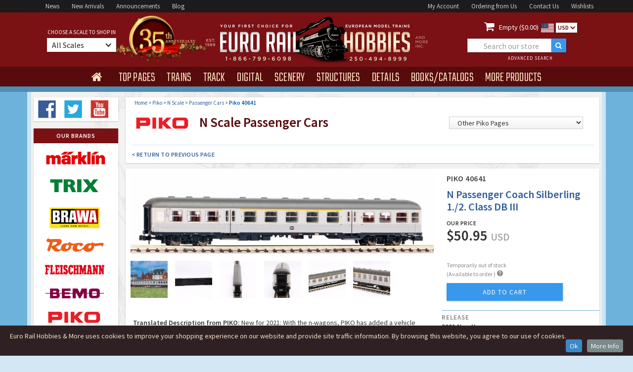

--- FILE ---
content_type: text/html
request_url: https://www.eurorailhobbies.com/piko/PK-40641
body_size: 16135
content:


<!DOCTYPE html>

<html>
<head>
<meta charset="utf-8">
<title>Piko 40641 N N Passenger Coach Silberling 1./2. </title>
<meta name="description" content="Buy the Piko 40641 N  4015615406419 Translated Description from PIKO:  New for 2021: With the n-wagons, PIKO has added a vehicle type to...">
<meta name="keywords" content="Piko, 40641, N scale, 4015615406419 Passenger Cars">
<meta content="INDEX,FOLLOW" name="robots" />
<meta http-equiv="description" content="Piko 40641 N  4015615406419 Translated Description from PIKO:  New for 2021: With the n-wagons, PIKO has added a vehicle type to...">
<meta property="og:title" content="Piko 40641 N N Passenger Coach Silberling 1./2. ">
<meta name="og:url" content="https://www.eurorailhobbies.com/piko/PK-40641" />
<meta name="og:image" content="https://www.eurorailhobbies.com/item_pics/Piko/PK-40641.jpg" />
<meta name="og:site_name" content="Euro Rail Hobbies & More" />
<meta name="viewport" content="width=device-width, initial-scale=1">
<link rel="shortcut icon" type="image/x-icon" href="/images/erh-2016-favico_image.gif">
<link rel="apple-touch-icon" href="/images/erh-2016-webclip_image.gif">
<link rel="stylesheet" type="text/css" href="/css/normalize.css">
<link rel="stylesheet" type="text/css" href="/css/webflow.css">
<link rel="stylesheet" type="text/css" href="/css/euro-rail-hobbies-more.webflow.css">
<link rel="stylesheet" type="text/css" href="/css/jquery-ui.css">
<link rel="canonical" href="https://www.eurorailhobbies.com/piko/PK-40641" />

<!-- Google Tag Manager -->
<script>(function(w,d,s,l,i){w[l]=w[l]||[];w[l].push({'gtm.start':
new Date().getTime(),event:'gtm.js'});var f=d.getElementsByTagName(s)[0],
j=d.createElement(s),dl=l!='dataLayer'?'&l='+l:'';j.async=true;j.src=
'https://www.googletagmanager.com/gtm.js?id='+i+dl;f.parentNode.insertBefore(j,f);
})(window,document,'script','dataLayer','GTM-M7P77JF');</script>
<!-- End Google Tag Manager -->

<script src="https://ajax.googleapis.com/ajax/libs/webfont/1.5.18/webfont.js" ></script>
 <script>
    WebFont.load({
      google: {
        families: ["Teko:300,regular,500","Source Sans Pro:200,300,regular,600,700"]
      }
    });
</script>

<script>(function(w,d,t,r,u){var f,n,i;w[u]=w[u]||[],f=function(){var o={ti:"97190383", enableAutoSpaTracking: true};o.q=w[u],w[u]=new UET(o),w[u].push("pageLoad")},n=d.createElement(t),n.src=r,n.async=1,n.onload=n.onreadystatechange=function(){var s=this.readyState;s&&s!=="loaded"&&s!=="complete"||(f(),n.onload=n.onreadystatechange=null)},i=d.getElementsByTagName(t)[0],i.parentNode.insertBefore(n,i)})(window,document,"script","//bat.bing.com/bat.js","uetq");</script>


  <link rel="shortcut icon" type="image/x-icon" href="/images/erh-2016-favico_image.gif">
  <link rel="apple-touch-icon" href="/images/erh-2016-webclip_image.gif">
  <style type="text/css">
	#finderalert {
	font-size: 12px;
	line-height: 14px;
	font-weight: 600;
	color: #dd0000;
	display:none;
	padding:0 0 5px 0;
	margin:0px 15px 9px 15px;
	}
	
	.faceted-nav-showall-link {
	  color: #305e9c;
	  font-size: 10px;
	  font-weight: 600;
	  letter-spacing: 0.5px;
	  text-decoration:none;
	}
	
	.breadcrumb {
		display: inline;
		font-size: 11px;
		color: #0054a6;
		font-weight: 400;
	}
	
	.shand {
		border: 1px solid #6db2db;
		background-color: #fafafa;
		font-size: 12px;
		line-height:18px;
		color: #444;
		font-weight: 400;
		padding:8px;
	}
	
	div.ui-tooltip {
    min-width: 250px;
	}	
	
	strong {font-weight: 600;font-style: normal;}
	  
    @media screen and (min-width: 1200px) {
        .w-container {
          max-width: 1170px;
        }
        .erh-nav-dropdown-toogle {
	        margin-right: 0px;
			margin-bottom: 0px;
			padding: 12px 15px 7px 15px;
		}
		 .era-nav-dropdown-text {
		 font-size: 28px;
		 letter-spacing: 0px;
      	}
      	.nav2-centerblock {
	  	width: 480px;
	  	}
	  	.nav2-leftblock {
	  	width: 340px;
	  	}
	  	.nav2-rightblock {
	  	width: 340px;
	  	}
	  	.era-searchbox1 {
		width: 200px;
		margin-left:25px;
  		}
  		.erh-brand-banner-image {
  		height: 256px;
  		}
  		.erh-navmenu { height:40px;}
    }
 
  @media (max-width: 479px) { .erh-navmenu { height:auto;} }
  </style>
<link rel="stylesheet" type="text/css" href="/css/euro-rail-hobbies-more.webflow.css?v=1.7">
<link rel="stylesheet" href="/js/CookieInfo/css/default.css">
<!-- Google tag (gtag.js) -->
<script async src="https://www.googletagmanager.com/gtag/js?id=AW-1072394777"></script>
<script>
  window.dataLayer = window.dataLayer || [];
  function gtag(){dataLayer.push(arguments);}
  gtag('js', new Date());

  gtag('config', 'AW-1072394777');
</script>

<script>
  gtag('config', 'AW-1072394777/TOd1CMT_6s8aEJnkrf8D', {
    'phone_conversion_number': '1-866-799-6098'
  });
</script>

</head>
<body class="body-erh">




<div>
  <div itemtype="https://schema.org/Product" itemscope>
    <meta itemprop="mpn" content="40641" />
    <meta itemprop="name" content="Piko N Passenger Coach Silberling 1./2. Class DB III " />
    
    <link itemprop="image" href="https://www.eurorailhobbies.com/item_pics/piko/900_PK-40641.jpg" />
    
    <meta itemprop="description" content="Piko 40641 N   Translated Description from PIKO:  New for 2021: With the n-wagons, PIKO has added a vehicle type to..." />
    <div itemprop="offers" itemtype="https://schema.org/Offer" itemscope>
      <link itemprop="url" href="https://www.eurorailhobbies.com/piko/PK-40641" />
      
      <meta itemprop="availability" content="https://schema.org/BackOrder" />
      <meta itemprop="priceCurrency" content="USD" />
      <meta itemprop="itemCondition" content="https://schema.org/NewCondition" />
      <meta itemprop="price" content="50.95" />
      <meta itemprop="priceValidUntil" content="2027-1-17" />
    </div>
    <meta itemprop="sku" content="40641" />
    
    <meta itemprop="gtin13" content="4015615406419" />
    
    <div itemprop="brand" itemtype="https://schema.org/Brand" itemscope>
      <meta itemprop="name" content="Piko" />
    </div>
  </div>
</div>
<!-- Google Tag Manager (noscript) -->
<noscript><iframe src="https://www.googletagmanager.com/ns.html?id=GTM-M7P77JF"
height="0" width="0" style="display:none;visibility:hidden"></iframe></noscript>
<!-- End Google Tag Manager (noscript) -->
  <div class="w-section nav1-bar">
    <div class="w-container nav1-container">
      <div class="nav1-leftblock"><a href="/news.asp" class="nav1-link">News</a><a href="/arrivals.asp" class="nav1-link">New&nbsp;Arrivals</a><a href="/newitems.asp" class="nav1-link">Announcements</a><a target="_blank" rel="nofollow noopener noreferrer"  href="http://blog.eurorailhobbies.com" class="nav1-link">Blog</a>
      </div>
      <div class="nav1-rightblock"><a href="/account-login.asp" class="nav1-link">My&nbsp;Account</a><a href="/ordering.asp" class="nav1-link">Ordering&nbsp;from&nbsp;Us</a><a href="/contactus.asp" class="nav1-link">Contact&nbsp;Us</a><a href="/wishlist-start.asp" class="nav1-link">Wishlists</a>
      </div>
    </div>
  </div>
  <div class="w-section nav2-bar">
    <div class="w-container nav2-container a-35">
      <div class="nav2-leftblock">
          <div class="nav2-leftblock-content">
              <div class="era-choose-label">choose a scale to shop in</div>
                <div data-delay="0" data-hover="1" class="w-dropdown erh-choose-dropdown">
                  <div class="w-dropdown-toggle erh-choose-dropdown-toggle">
                    <div class="erh-choose-dropdown-text">All Scales</div>
                    <div class="w-icon-dropdown-toggle erh-choose-icon"></div>
                  </div>
                  <nav data-ix="dropdown-animation" class="w-dropdown-list erh-choose-dropdown-list">
                    <div class="erg-scale-trigger"><a rel="nofollow" href="/product.asp?stock=PK-40641&selectscale=All" class="erh-scale-link scaletop">Show all Scale Products</a></div>
                    <div class="erg-scale-trigger"><a rel="nofollow" href="/product.asp?stock=PK-40641&selectscale=Z" class="erh-scale-link">Z Scale</a><div class="erh-icon-div"><img width="11" src="/images/erh-ice-icon.svg" class="erh-scale-icon" alt="Z Scale"></div><div class="erh-scale-icontext">1/220</div></div>
                    <div class="erg-scale-trigger"><a rel="nofollow" href="/product.asp?stock=PK-40641&selectscale=N" class="erh-scale-link">N Scale</a><div class="erh-icon-div"><img width="13" src="/images/erh-ice-icon.svg" class="erh-scale-icon" alt="N Scale"></div><div class="erh-scale-icontext">1/160</div></div>
                    <div class="erg-scale-trigger"><a rel="nofollow" href="/product.asp?stock=PK-40641&selectscale=TT" class="erh-scale-link">TT Scale</a><div class="erh-icon-div"><img width="15" src="/images/erh-ice-icon.svg" class="erh-scale-icon" alt="TT Scale"></div><div class="erh-scale-icontext">1/120</div></div>
                    <div class="erg-scale-trigger"><a rel="nofollow" href="/product.asp?stock=PK-40641&selectscale=HO" class="erh-scale-link">HO Scale</a><div class="erh-icon-div"><img width="18" src="/images/erh-ice-icon.svg" class="erh-scale-icon" alt="HO Scale"></div><div class="erh-scale-icontext">1/87</div></div>
                    <div class="erg-scale-trigger"><a rel="nofollow" href="/product.asp?stock=PK-40641&selectscale=O" class="erh-scale-link">O Scale</a><div class="erh-icon-div"><img width="22" src="/images/erh-ice-icon.svg" class="erh-scale-icon" alt="O Scale"></div><div class="erh-scale-icontext">1/45</div></div>
                    <div class="erg-scale-trigger"><a rel="nofollow" href="/product.asp?stock=PK-40641&selectscale=G" class="erh-scale-link">G Scale</a><div class="erh-icon-div"><img width="25" src="/images/erh-ice-icon.svg" class="erh-scale-icon" alt="G Scale"></div><div class="erh-scale-icontext">1/22.5</div></div>
                    <div class="erg-scale-trigger"><a rel="nofollow" href="/product.asp?stock=PK-40641&selectscale=1" class="erh-scale-link">1-Gauge</a><div class="erh-icon-div"><img width="25" src="/images/erh-ice-icon.svg" class="erh-scale-icon" alt="1 Gauge"></div><div class="erh-scale-icontext">1/32</div></div>
   
                    <div class="erg-scale-trigger"><a rel="nofollow" href="/product.asp?stock=PK-40641&selectscale=HOe" class="erh-scale-link scaletop">HOe Narrow Gauge</a></div>
                    <div class="erg-scale-trigger"><a rel="nofollow" href="/product.asp?stock=PK-40641&selectscale=HOm" class="erh-scale-link scaletop">HOm Narrow Gauge</a></div>
                    <div class="erg-scale-trigger"><a rel="nofollow" href="/product.asp?stock=PK-40641&selectscale=Om" class="erh-scale-link scaletop">Om Narrow Gauge</a></div>
                  </nav>
                </div>
          </div>
      </div>
      <div class="nav2-centerblock"><a href="/index.asp"><img width="371" src="/images/erh_head_logo900.png" class="erg-head-logo" alt="Euro Rail Hobbies & More"></a>
      </div>
      <div class="w-clearfix nav2-rightblock">
        <div class="erh-cart-block"><a rel="nofollow" href="/cart.asp" class="erh-cart-icon"></a>
          <div class="erh-cart-text"><a rel="nofollow" href="/cart.asp" style="color:#fff;text-decoration: none;"> Empty ($0.00)</div><img width="26" src="/images/us.svg" class="currency-icon" alt="US Dollars">
					
					</a>
          <div data-delay="0" class="w-dropdown currency-dropdown">
            <div class="w-dropdown-toggle currency-dropdown-toggle">
              <div class="currency-dropdown-text">USD</div>
              <div class="w-icon-dropdown-toggle currency-dropdown-icon"></div>
            </div>
            <nav class="w-dropdown-list currency-dropdown-list">
	            
	            	<a rel="nofollow" href="/product.asp?stock=PK-40641&selectcurr=USA" class="w-dropdown-link currency-dropdown-link usd">USD</a>
	            	<a rel="nofollow" href="/product.asp?stock=PK-40641&selectcurr=CDN" class="w-dropdown-link currency-dropdown-link cdn">CDN</a>
	            
            </nav>
          </div>
        </div>
        <div class="w-form erh-formwrapper1">
          <form action="/products.asp" method="get" id="erh-search" name="erh-search" data-name="ERH Product Search" method="post" class="w-clearfix erh-searchform1">
            <input id="erh_find" type="text" placeholder="Search our store" name="erh_find" data-name="erh_find" class="w-input era-searchbox1" maxlength="30">
            <input type="submit" value=""  class="w-button erh-searchbutton">
            <input type="hidden" name="SO" id="SO" value="5">
            <a href="/advancedsearch.asp" class="w-inline-block erh-header-advanced">
              <div class="erh-header-advanced-text">advanced search</div>
            </a>
          </form>
        </div>
      </div>
    </div>
  </div>
  <div data-collapse="small" data-animation="default" data-duration="600" data-contain="1" class="w-nav nav4-bar">
    <div class="w-container erh-nav-container">
      <nav role="navigation" class="w-nav-menu erh-navmenu" style="visibility: hidden;"><a href="/index.asp" class="w-nav-link erh-nav-home" ></a>
        <div data-delay="350" data-hover="1" class="w-dropdown erh-nav-dropdown" >
          <div class="w-dropdown-toggle erh-nav-dropdown-toogle">
            <div class="era-nav-dropdown-text" style="display: none;" >top pages</div>
          </div>
          <nav data-ix="dropdown-animation" class="w-dropdown-list erh-menu-dropdown"  ><a href="/arrivals.asp" class="w-dropdown-link erh-dropdown-link dd-link-w-help">New Product Arrivals</a>
            <div class="erh-menu-helptext">Check out the latest products to arrive in our store - always in-stock and ready to ship!</div><a href="/newitems.asp" class="w-dropdown-link erh-dropdown-link dd-link-w-help">Product Announcements</a>
            <div class="erh-menu-helptext">Find all the recent new item announcements from the top manufacturers here.</div><a href="/products.asp?sa=1" class="w-dropdown-link erh-dropdown-link dd-link-w-help">Sale &amp; Clearance Products</a><div class="erh-menu-helptext">Great discounts &amp; clear-outs!</div><a href="/preowned.asp" class="w-dropdown-link erh-dropdown-link dd-link-w-help">Pre-Owned &amp; Collectibles</a><div class="erh-menu-helptext">High Quality 2nd Hand/Used Products</div>
            <a href="/news.asp" class="w-dropdown-link erh-dropdown-link dd-link-w-help">Latest News &amp; Updates</a>
            <div class="erh-menu-helptext">Stay up to date on sales, new products and everything else.</div><a href="/gallery.asp" class="w-dropdown-link erh-dropdown-link">ERH Photo Gallery</a><div class="erh-menu-helptext">Layouts &amp; Shows</div><a target="_blank" rel="nofollow noopener noreferrer"  href="http://blog.eurorailhobbies.com" class="w-dropdown-link erh-dropdown-link">ERH Blog</a>
          </nav>
        </div>
        <div data-delay="350" data-hover="1" class="w-dropdown erh-nav-dropdown" >
          <div class="w-dropdown-toggle erh-nav-dropdown-toogle">
            <div class="era-nav-dropdown-text" style="display: none;">trains</div>
          </div>
          <nav data-ix="dropdown-animation" class="w-dropdown-list erh-menu-dropdown" >
            <div class="erh-menu-trains-box" >
              <div class="erh-menu-trains-ac-box">
                <div class="erh-menu-trains-ac-box-title">for Marklin AC</div><a href="/products.asp?CA=4" class="erh-menu-trains-box-link ac-link">AC Steam Locomotives</a><a href="/products.asp?CA=5" class="erh-menu-trains-box-link ac-link">AC Electric Locomotives</a><a href="/products.asp?CA=6" class="erh-menu-trains-box-link ac-link">AC Diesel Locomotives</a><a href="/products.asp?CA=78" class="erh-menu-trains-box-link ac-link">AC Railcars</a><a href="/products.asp?CA=54" class="erh-menu-trains-box-link ac-link">AC Train Sets</a><a href="/products.asp?mn=1&CA=14" class="erh-menu-trains-box-link ac-link">Marklin Starter Sets</a><a href="/products.asp?CA=87" class="erh-menu-trains-box-link ac-link">Marklin My World</a>
              </div>
              <div class="erh-menu-trains-dc-box">
                <div class="erh-menu-trains-dc-box-title">for DC 2-Rail</div><a href="/products.asp?CA=1" class="erh-menu-trains-box-link">Steam Locomotives</a><a href="/products.asp?CA=2" class="erh-menu-trains-box-link">Electric&nbsp;Locomotives</a><a href="/products.asp?CA=3" class="erh-menu-trains-box-link">Diesel Locomotives</a><a href="/products.asp?CA=79" class="erh-menu-trains-box-link">Railcars</a><a href="/products.asp?CA=53" class="erh-menu-trains-box-link">Train Sets</a><a href="/products.asp?CA=14" class="erh-menu-trains-box-link">Starter Sets</a>
              </div>
            </div>
            <div class="erh-menu-trains-other-box">
              <div class="erh-menu-trains-dc-box-title">Rolling Stock <span class="erh-menu-trains-subtitle">(for AC and DC)</span>
              </div><a href="/products.asp?CA=8" class="erh-menu-trains-box-link">Freight Cars</a><a href="/products.asp?CA=7" class="erh-menu-trains-box-link">Passenger Cars</a>
              
            </div>
          </nav>
        </div>
        <div data-delay="350" data-hover="1" class="w-dropdown erh-nav-dropdown">
          <div class="w-dropdown-toggle erh-nav-dropdown-toogle">
            <div class="era-nav-dropdown-text" style="display: none;">track</div>
          </div>
          
          <nav data-ix="dropdown-animation" class="w-dropdown-list erh-menu-dropdown" >
			  <a href="/products.asp?CA=9" class="w-dropdown-link erh-dropdown-link">Straight and Curved Track</a><a href="/products.asp?CA=55" class="w-dropdown-link erh-dropdown-link">Turnouts</a><a href="/products.asp?CA=56" class="w-dropdown-link erh-dropdown-link">Special Track (function etc)</a><a href="/products.asp?CA=57" class="w-dropdown-link erh-dropdown-link">Roadbed &amp; Ballast</a><a href="/products.asp?CA=10" class="w-dropdown-link erh-dropdown-link">Signals</a><a href="/products.asp?CA=32" class="w-dropdown-link erh-dropdown-link">Catenary</a>
          </nav>
        </div>
        <div data-delay="0" data-hover="1" class="w-dropdown erh-nav-dropdown">
          <div class="w-dropdown-toggle erh-nav-dropdown-toogle">
            <div class="era-nav-dropdown-text" style="display: none;">digital</div>
          </div>
          <nav data-ix="dropdown-animation" class="w-dropdown-list erh-menu-dropdown" >
			  <a href="/products.asp?CA=12" class="w-dropdown-link erh-dropdown-link">Locomotive Decoders</a><a href="/products.asp?CA=59" class="w-dropdown-link erh-dropdown-link">Command Stations and Expansion</a><a href="/products.asp?CA=58" class="w-dropdown-link erh-dropdown-link">Function/Stationary Decoders</a><a href="/products.asp?CA=61" class="w-dropdown-link erh-dropdown-link">Transformers</a><a href="/products.asp?CA=60" class="w-dropdown-link erh-dropdown-link">Digital Accessories</a>
          </nav>        </div>
        <div data-delay="0" data-hover="1" class="w-dropdown erh-nav-dropdown">
          <div class="w-dropdown-toggle erh-nav-dropdown-toogle">
            <div class="era-nav-dropdown-text" style="display: none;">scenery</div>
          </div>
          <nav data-ix="dropdown-animation" class="w-dropdown-list erh-menu-dropdown" >
			  <a href="/products.asp?CA=92" class="w-dropdown-link erh-dropdown-link">Static Grass &amp; Applicators</a><a href="/products.asp?CA=94" class="w-dropdown-link erh-dropdown-link">Grass Tufts &amp; Strips</a><a href="/products.asp?CA=95" class="w-dropdown-link erh-dropdown-link">Grass &amp; Foliage Mats</a><a href="/products.asp?CA=25" class="w-dropdown-link erh-dropdown-link">Flock &amp; Scatter Material</a><a href="/products.asp?CA=93" class="w-dropdown-link erh-dropdown-link">Trees</a><a href="/products.asp?CA=24" class="w-dropdown-link erh-dropdown-link">Bushes &amp; Detail Plants</a><a href="/products.asp?CA=63" class="w-dropdown-link erh-dropdown-link">Rock and Gravel</a><a href="/products.asp?CA=62" class="w-dropdown-link erh-dropdown-link">Water</a><a href="/products.asp?CA=64" class="w-dropdown-link erh-dropdown-link">Walls and Decor Sheets</a><a href="/products.asp?CA=65" class="w-dropdown-link erh-dropdown-link">Landscape Forming</a><a href="/products.asp?CA=40" class="w-dropdown-link erh-dropdown-link">Roads and Streets</a><a href="/products.asp?CA=39" class="w-dropdown-link erh-dropdown-link">Layouts &amp; Layout Kits</a>
          </nav>
        </div>
        <div data-delay="0" data-hover="1" class="w-dropdown erh-nav-dropdown">
          <div class="w-dropdown-toggle erh-nav-dropdown-toogle">
            <div class="era-nav-dropdown-text" style="display: none;">structures</div>
          </div>
          <nav data-ix="dropdown-animation" class="w-dropdown-list erh-menu-dropdown" >
			  <a href="/products.asp?CA=16" class="w-dropdown-link erh-dropdown-link">Stations and Platforms</a><a href="/products.asp?CA=17" class="w-dropdown-link erh-dropdown-link">Railway Buildings</a><a href="/products.asp?CA=18" class="w-dropdown-link erh-dropdown-link">Industry (factories etc)</a><a href="/products.asp?CA=19" class="w-dropdown-link erh-dropdown-link">Commerce (shops etc)</a><a href="/products.asp?CA=35" class="w-dropdown-link erh-dropdown-link">Churches and Landmarks</a><a href="/products.asp?CA=20" class="w-dropdown-link erh-dropdown-link">Farm and Country Buildings</a><a href="/products.asp?CA=21" class="w-dropdown-link erh-dropdown-link">Town and Village Buildings</a><a href="/products.asp?CA=22" class="w-dropdown-link erh-dropdown-link">City Buildings</a><a href="/products.asp?CA=23" class="w-dropdown-link erh-dropdown-link">Tunnels and Bridges</a><a href="/products.asp?CA=27" class="w-dropdown-link erh-dropdown-link">Circus</a><a href="/products.asp?CA=28" class="w-dropdown-link erh-dropdown-link">Military</a>
          </nav>
        </div>
        <div data-delay="0" data-hover="1" class="w-dropdown erh-nav-dropdown">
          <div class="w-dropdown-toggle erh-nav-dropdown-toogle">
            <div class="era-nav-dropdown-text" style="display: none;">details</div>
          </div>
          <nav data-ix="dropdown-animation" class="w-dropdown-list erh-menu-dropdown" >
			  <a href="/products.asp?CA=11" class="w-dropdown-link erh-dropdown-link">Lights</a><a href="/products.asp?CA=29" class="w-dropdown-link erh-dropdown-link">Figures and Animals</a><a href="/products.asp?CA=30" class="w-dropdown-link erh-dropdown-link">Automobiles</a><a href="/products.asp?CA=69" class="w-dropdown-link erh-dropdown-link">Military Figures</a><a href="/products.asp?CA=70" class="w-dropdown-link erh-dropdown-link">Trucks Buses and Misc Vehicles</a><a href="/products.asp?CA=71" class="w-dropdown-link erh-dropdown-link">Military Vehicles</a><a href="/products.asp?CA=72" class="w-dropdown-link erh-dropdown-link">Scenes and Dioramas</a><a href="/products.asp?CA=73" class="w-dropdown-link erh-dropdown-link">Backgrounds</a><a href="/products.asp?CA=31" class="w-dropdown-link erh-dropdown-link">Scenery Details</a><a href="/products.asp?CA=26" class="w-dropdown-link erh-dropdown-link">Freight Loads</a><a href="/products.asp?CA=91" class="w-dropdown-link erh-dropdown-link">Ships and Boats</a><a href="/products.asp?CA=85" class="w-dropdown-link erh-dropdown-link">Faller Car System</a><a href="/products.asp?CA=97" class="w-dropdown-link erh-dropdown-link">Viessmann CarMotion</a>
          </nav>
        </div>
        <div data-delay="0" data-hover="1" class="w-dropdown erh-nav-dropdown">
          <div class="w-dropdown-toggle erh-nav-dropdown-toogle">
            <div class="era-nav-dropdown-text" style="display: none;">books/catalogs</div>
          </div>
          <nav data-ix="dropdown-animation" class="w-dropdown-list erh-menu-dropdown" >
			  <a href="/products.asp?CA=44" class="w-dropdown-link erh-dropdown-link">Current Catalogs</a><a href="/products.asp?CA=37" class="w-dropdown-link erh-dropdown-link">Past Catalogs</a><a href="/products.asp?CA=36" class="w-dropdown-link erh-dropdown-link">Books</a><a href="/products.asp?CA=74" class="w-dropdown-link erh-dropdown-link">Video and DVDs</a><a href="/products.asp?CA=75" class="w-dropdown-link erh-dropdown-link">Magazines</a>
          </nav>
        </div>
        <div data-delay="150" data-hover="1" class="w-dropdown erh-nav-dropdown">
          <div class="w-dropdown-toggle erh-nav-dropdown-toogle">
            <div class="era-nav-dropdown-text" style="display: none;">more products</div>
          </div>
          <nav data-ix="dropdown-animation" class="w-dropdown-list erh-menu-dropdown" >
			  <a href="/products.asp?CA=13" class="w-dropdown-link erh-dropdown-link">Electronics</a><a href="/products.asp?CA=41" class="w-dropdown-link erh-dropdown-link">Art Prints</a><a href="/products.asp?CA=77" class="w-dropdown-link erh-dropdown-link">Tools and Supplies</a><a href="/products.asp?CA=38" class="w-dropdown-link erh-dropdown-link">Marklin Tinplate and Special Issues</a><a href="/products.asp?CA=67" class="w-dropdown-link erh-dropdown-link">Glue and Paint</a><a href="/products.asp?CA=76" class="w-dropdown-link erh-dropdown-link">Parts and Details</a><a href="/products.asp?CA=15" class="w-dropdown-link erh-dropdown-link">Misc. Accessories</a><a href="/products.asp?CA=96" class="w-dropdown-link erh-dropdown-link">Schuco Collectibles</a>
				<a href="/products.asp?erh_find=gift+certificate" class="w-dropdown-link erh-dropdown-link">Gift Certificates</a>
        <a href="/preowned.asp" class="w-dropdown-link erh-dropdown-link">Pre-Owned Trains & Collectibles</a>
	          </nav>
        </div>
      </nav>
      <div class="w-nav-button erg-nav-mobile-button">
        <div class="w-icon-nav-menu erh-nav-mobile-icon"></div>
      </div>
    </div>
  </div>
  <div class="w-section nav5-bar"></div>
  
  <div class="w-section main-section">
    <div class="w-container main-container">
      <div class="w-row main-container-row">
        <div class="w-col w-col-2 main-container-leftcol">
		
 <div class="main-container-box product-finder">
          <a target="_blank" rel="nofollow noopener noreferrer"  href="http://www.facebook.com/pages/Euro-Rail-Hobbies-More-Inc/217705751577391" class="w-inline-block erh-social-icon"><img width="40" src="/images/facebook.svg" alt="Facebook"></a>
          <a target="_blank" rel="nofollow noopener noreferrer"  href="http://www.twitter.com/eurorailhobbies" class="w-inline-block erh-social-icon"><img width="40" src="/images/twitter.svg" alt="Twitter"></a>
          <a target="_blank" rel="nofollow noopener noreferrer"  href="http://www.youtube.com/user/eurorailhobbies" class="w-inline-block erh-social-icon"><img width="40" src="/images/youtube.svg" alt="Youtube"></a>
</div>	          <div class="main-container-box brand-stack">
            <div class="main-container-box-header">our brands</div>
            <a href="/marklin.asp" 		class="w-inline-block erh-brand-logo"></a>
            <a href="/trix.asp" 			class="w-inline-block erh-brand-logo trix"></a>
            <a href="/brawa.asp" 		class="w-inline-block erh-brand-logo brawa"></a>
            <a href="/roco.asp" 			class="w-inline-block erh-brand-logo roco"></a>
            <a href="/fleischmann.asp" 	class="w-inline-block erh-brand-logo fleischmann"></a>
            <a href="/bemo.asp" 			class="w-inline-block erh-brand-logo bemo"></a>
            <a href="/piko.asp" 			class="w-inline-block erh-brand-logo piko"></a>
            <a href="/lgb.asp"			class="w-inline-block erh-brand-logo lgb"></a>
            <a href="/km1.asp"			class="w-inline-block erh-brand-logo km1"></a>
            <a href="/lenz.asp"			class="w-inline-block erh-brand-logo lenz"></a>
            <a href="/faller.asp"		class="w-inline-block erh-brand-logo faller"></a>
            <a href="/pola.asp"			class="w-inline-block erh-brand-logo polag"></a>
            <a href="/vollmer.asp"		class="w-inline-block erh-brand-logo vollmer"></a>
            <a href="/kibri.asp"			class="w-inline-block erh-brand-logo kibri"></a>
            <a href="/artitec.asp"		class="w-inline-block erh-brand-logo artitec"></a>
            <a href="/stangel.asp"		class="w-inline-block erh-brand-logo stangel"></a>
            <a href="/mbz.asp"			class="w-inline-block erh-brand-logo mbz"></a>
            <a href="/preiser.asp"		class="w-inline-block erh-brand-logo preiser"></a>
            <a href="/noch.asp"			class="w-inline-block erh-brand-logo noch"></a>
            <a href="/silhouette.asp"	class="w-inline-block erh-brand-logo silhouette"></a>
            <a href="/heki.asp"			class="w-inline-block erh-brand-logo heki"></a>
            <a href="/busch.asp"			class="w-inline-block erh-brand-logo busch"></a>
            <a href="/brekina.asp"		class="w-inline-block erh-brand-logo brekina"></a>
            <a href="/esu.asp"			class="w-inline-block erh-brand-logo esu"></a>
            <a href="/viessmann.asp"		class="w-inline-block erh-brand-logo viessmann"></a>
            <a href="/sommerfeldt.asp"	class="w-inline-block erh-brand-logo sommerfeldt"></a>
            <a href="/art.asp"			class="w-inline-block erh-brand-logo bomhard"></a>
            <a href="/schuco.asp"		class="w-inline-block erh-brand-logo schuco"></a>
            <a href="/preowned.asp"		class="w-inline-block erh-brand-logo preowned"></a>
          </div>
          <div class="main-container-box brand-stacktext">
            <div class="main-container-box-header">our brands</div>
            <a href="/marklin.asp" 		class="w-inline-block erh-brand-logotext">Marklin</a>
            <a href="/trix.asp" 			class="w-inline-block erh-brand-logotext trix">Trix</a>
            <a href="/brawa.asp" 		class="w-inline-block erh-brand-logotext brawa">Brawa</a>
            <a href="/roco.asp" 			class="w-inline-block erh-brand-logotext roco">Roco</a>
            <a href="/fleischmann.asp" 	class="w-inline-block erh-brand-logotext fleischmann">Fleischmann</a>
            <a href="/bemo.asp" 			class="w-inline-block erh-brand-logotext bemo">Bemo</a>
            <a href="/piko.asp" 			class="w-inline-block erh-brand-logotext piko">Piko</a>
            <a href="/lgb.asp"			class="w-inline-block erh-brand-logotext lgb">LGB</a>
            <a href="/km1.asp"			class="w-inline-block erh-brand-logotext km1">KM1</a>
            <a href="/lenz.asp"			class="w-inline-block erh-brand-logotext lenz">Lenz</a>
            <a href="/faller.asp"		class="w-inline-block erh-brand-logotext faller">Faller</a>
            <a href="/pola.asp"			class="w-inline-block erh-brand-logotext polag">Pola</a>
            <a href="/vollmer.asp"		class="w-inline-block erh-brand-logotext vollmer">Vollmer</a>
            <a href="/kibri.asp"			class="w-inline-block erh-brand-logotext kibri">Kibri</a>
            <a href="/artitec.asp"		class="w-inline-block erh-brand-logotext artitec">Artitec</a>
            <a href="/stangel.asp"		class="w-inline-block erh-brand-logotext stangel">Stangel</a>
            <a href="/mbz.asp"			class="w-inline-block erh-brand-logotext mbz">MBZ</a>
            <a href="/preiser.asp"		class="w-inline-block erh-brand-logotext preiser">Preiser</a>
            <a href="/noch.asp"			class="w-inline-block erh-brand-logotext noch">Noch</a>
            <a href="/silhouette.asp"	class="w-inline-block erh-brand-logotext noch">Silhouette</a>
            <a href="/heki.asp"			class="w-inline-block erh-brand-logotext heki">Heki</a>
            <a href="/busch.asp"			class="w-inline-block erh-brand-logotext busch">Busch</a>
            <a href="/brekina.asp"		class="w-inline-block erh-brand-logotext brekina">Brekina</a>
            <a href="/esu.asp"			class="w-inline-block erh-brand-logotext esu">ESU</a>
            <a href="/viessmann.asp"		class="w-inline-block erh-brand-logotext viessmann">Viessmann</a>
            <a href="/sommerfeldt.asp"	class="w-inline-block erh-brand-logotext sommerfeldt">Sommerfeldt</a>
            <a href="/art.asp"			class="w-inline-block erh-brand-logotext bomhard">Art Prints</a>
            <a href="/schuco.asp"		class="w-inline-block erh-brand-logotext carrera">Schuco</a>
            <a href="/preowned.asp"		class="w-inline-block erh-brand-logotext carrera">Pre-Owned & Collectible</a>
          </div>
        </div>
        <style type='text/css'>
	.additional-attributes tr, .additional-attributes tr:first-child { border-bottom: 1px solid rgb(216, 216, 216); }
    .additional-attributes-att { width: 100%; margin-top: 12px; }
    .additional-attributes td, .additional-attributes th { padding: 6px !important; }
</style>

<div class="w-col w-col-10 w-col-medium-10 main-container-rightcol">

    

    <div class="main-container-box _5bottommargin">
        <div style="margin: 10px 0 2px 18px"><div class="breadcrumb"><a href="/index.asp">Home</a> > </div><div class="breadcrumb" ><a href="/piko.asp"> Piko</a> > </div><div class="breadcrumb" ><a href="/products.asp?mn=23&sc=N"> N Scale</a> > </div><div class="breadcrumb" ><a href="/products.asp?mn=23&ca=7&sc=N "> Passenger Cars</a> > </div><div class="breadcrumb"><strong>Piko 40641</strong></div></div>
        <div class="w-row">
            <div class="w-col w-col-8">
                <div class="erh-list-leftcol-block">
                    <h2 class="erh-h2" style="line-height: 26px; margin-top: 10px; "><a href="#" style="vertical-align:middle;" class="w-inline-block erh-brand-logo piko"'  alt='Piko'></a>&nbsp;&nbsp;N Scale Passenger Cars</h2>
                </div>
            </div>
            <div class="w-col w-col-4">
                

                <form action="#">
                    <fieldset>

                        <select onChange="ERH_jumpMenu('parent',this,0)" class="w-select brand-pageselect" >
<option value="#" selected>Other Piko Pages</option> 
<option value="#">------------------------------------------------</option>
<option value="piko.asp">Piko Main Page</option>
<option value="#">------------------------------------------------</option>
<option value='/products.asp?mn=23&ca=1&sc=HO'> HO Steam Locomotives</option>
<option value='/products.asp?mn=23&ca=2&sc=HO'> HO Electric Locomotives</option>
<option value='/products.asp?mn=23&ca=3&sc=HO'> HO Diesel Locomotives</option>
<option value='/products.asp?mn=23&ca=53&sc=HO'> HO Train Sets</option>
<option value='/products.asp?mn=23&ca=79&sc=HO'> HO Railcars</option>
<option value='/products.asp?mn=23&ca=4&sc=HO'> HO AC Steam Locomotives</option>
<option value='/products.asp?mn=23&ca=5&sc=HO'> HO AC Electric Locomotives</option>
<option value='/products.asp?mn=23&ca=6&sc=HO'> HO AC Diesel Locomotives</option>
<option value='/products.asp?mn=23&ca=54&sc=HO'> HO AC Train Sets</option>
<option value='/products.asp?mn=23&ca=78&sc=HO'> HO AC Railcars</option>
<option value='/products.asp?mn=23&ca=8&sc=HO'> HO Freight Cars</option>
<option value='/products.asp?mn=23&ca=7&sc=HO'> HO Passenger Cars</option>
<option value='/products.asp?mn=23&ca=14&sc=HO'> HO Starter Sets</option>
<option value='/products.asp?mn=23&ca=9&sc=HO'> HO Straight and Curved Track</option>
<option value='/products.asp?mn=23&ca=55&sc=HO'> HO Turnouts</option>
<option value='/products.asp?mn=23&ca=57&sc=HO'> HO Roadbed & Ballast</option>
<option value='/products.asp?mn=23&ca=25&sc=HO'> HO Flock & Scatter Material</option>
<option value='/products.asp?mn=23&ca=40&sc=HO'> HO Roads and Streets</option>
<option value='/products.asp?mn=23&ca=16&sc=HO'> HO Stations and Platforms</option>
<option value='/products.asp?mn=23&ca=17&sc=HO'> HO Railway Buildings</option>
<option value='/products.asp?mn=23&ca=18&sc=HO'> HO Industry (factories etc)</option>
<option value='/products.asp?mn=23&ca=19&sc=HO'> HO Commerce (shops etc)</option>
<option value='/products.asp?mn=23&ca=35&sc=HO'> HO Churches and Landmarks</option>
<option value='/products.asp?mn=23&ca=21&sc=HO'> HO Town and Village Buildings</option>
<option value='/products.asp?mn=23&ca=22&sc=HO'> HO City Buildings</option>
<option value='/products.asp?mn=23&ca=23&sc=HO'> HO Tunnels and Bridges</option>
<option value='/products.asp?mn=23&ca=11&sc=HO'> HO Lights</option>
<option value='/products.asp?mn=23&ca=29&sc=HO'> HO Figures and Animals</option>
<option value='/products.asp?mn=23&ca=30&sc=HO'> HO Automobiles</option>
<option value='/products.asp?mn=23&ca=31&sc=HO'> HO Scenery Details</option>
<option value='/products.asp?mn=23&ca=26&sc=HO'> HO Freight Loads</option>
<option value='/products.asp?mn=23&ca=36&sc=HO'> HO Books</option>
<option value='/products.asp?mn=23&ca=13&sc=HO'> HO Electronics</option>
<option value='/products.asp?mn=23&ca=77&sc=HO'> HO Tools and Supplies</option>
<option value='/products.asp?mn=23&ca=67&sc=HO'> HO Glue and Paint</option>
<option value='/products.asp?mn=23&ca=15&sc=HO'> HO Misc. Accessories</option>
<option value='/products.asp?mn=23&ca=76&sc=HO'> HO Parts and Details</option>
<option value="#">------------------------------------------------</option>
<option value='/products.asp?mn=23&ca=2&sc=N'> N Electric Locomotives</option>
<option value='/products.asp?mn=23&ca=3&sc=N'> N Diesel Locomotives</option>
<option value='/products.asp?mn=23&ca=79&sc=N'> N Railcars</option>
<option value='/products.asp?mn=23&ca=7&sc=N'> N Passenger Cars</option>
<option value='/products.asp?mn=23&ca=12&sc=N'> N Locomotive Decoders</option>
<option value='/products.asp?mn=23&ca=16&sc=N'> N Stations and Platforms</option>
<option value='/products.asp?mn=23&ca=17&sc=N'> N Railway Buildings</option>
<option value='/products.asp?mn=23&ca=18&sc=N'> N Industry (factories etc)</option>
<option value='/products.asp?mn=23&ca=76&sc=N'> N Parts and Details</option>
<option value="#">------------------------------------------------</option>
<option value='/products.asp?mn=23&ca=16&sc=1'> 1 Stations and Platforms</option>
<option value='/products.asp?mn=23&ca=17&sc=1'> 1 Railway Buildings</option>
<option value='/products.asp?mn=23&ca=21&sc=1'> 1 Town and Village Buildings</option>
<option value="#">------------------------------------------------</option>
<option value='/products.asp?mn=23&ca=1&sc=G'> G Steam Locomotives</option>
<option value='/products.asp?mn=23&ca=2&sc=G'> G Electric Locomotives</option>
<option value='/products.asp?mn=23&ca=3&sc=G'> G Diesel Locomotives</option>
<option value='/products.asp?mn=23&ca=79&sc=G'> G Railcars</option>
<option value='/products.asp?mn=23&ca=6&sc=G'> G AC Diesel Locomotives</option>
<option value='/products.asp?mn=23&ca=8&sc=G'> G Freight Cars</option>
<option value='/products.asp?mn=23&ca=7&sc=G'> G Passenger Cars</option>
<option value='/products.asp?mn=23&ca=14&sc=G'> G Starter Sets</option>
<option value='/products.asp?mn=23&ca=9&sc=G'> G Straight and Curved Track</option>
<option value='/products.asp?mn=23&ca=55&sc=G'> G Turnouts</option>
<option value='/products.asp?mn=23&ca=56&sc=G'> G Special Track (function etc)</option>
<option value='/products.asp?mn=23&ca=59&sc=G'> G Command Stations and Expansion</option>
<option value='/products.asp?mn=23&ca=61&sc=G'> G Transformers</option>
<option value='/products.asp?mn=23&ca=64&sc=G'> G Walls and Decor Sheets</option>
<option value='/products.asp?mn=23&ca=16&sc=G'> G Stations and Platforms</option>
<option value='/products.asp?mn=23&ca=17&sc=G'> G Railway Buildings</option>
<option value='/products.asp?mn=23&ca=18&sc=G'> G Industry (factories etc)</option>
<option value='/products.asp?mn=23&ca=19&sc=G'> G Commerce (shops etc)</option>
<option value='/products.asp?mn=23&ca=35&sc=G'> G Churches and Landmarks</option>
<option value='/products.asp?mn=23&ca=20&sc=G'> G Farm and Country Buildings</option>
<option value='/products.asp?mn=23&ca=21&sc=G'> G Town and Village Buildings</option>
<option value='/products.asp?mn=23&ca=23&sc=G'> G Tunnels and Bridges</option>
<option value='/products.asp?mn=23&ca=27&sc=G'> G Circus</option>
<option value='/products.asp?mn=23&ca=11&sc=G'> G Lights</option>
<option value='/products.asp?mn=23&ca=31&sc=G'> G Scenery Details</option>
<option value='/products.asp?mn=23&ca=26&sc=G'> G Freight Loads</option>
<option value='/products.asp?mn=23&ca=13&sc=G'> G Electronics</option>
<option value='/products.asp?mn=23&ca=15&sc=G'> G Misc. Accessories</option>
<option value="#">------------------------------------------------</option>
<option value='/products.asp?mn=23&ca=2&sc=TT'> TT Electric Locomotives</option>
<option value='/products.asp?mn=23&ca=3&sc=TT'> TT Diesel Locomotives</option>
<option value='/products.asp?mn=23&ca=8&sc=TT'> TT Freight Cars</option>
<option value='/products.asp?mn=23&ca=7&sc=TT'> TT Passenger Cars</option>
<option value='/products.asp?mn=23&sc='>  Scale</option>
<option value="#">------------------------------------------------</option>
<option value="#">Not all categories may be listed here.</option>
<option value="#">See our main Piko page for a full list</option>
</select>

                    </fieldset>
                </form>


                
            </div>
        </div>

        <div class="erh-product-page-pagination-block">
            <div class="w-row erh-product-page-paginationrow">
                <div class="w-col w-col-3 w-col-small-3 erh-product-page-paginationrow-col1">
                    
                    <a href="javascript:history.back(1)" class="erh-product-page-back">&lt; Return to Previous Page</a>
                    
                </div>
                

                <div class="w-col w-col-3 w-col-small-3"><a href="#" class="erh-product-page-back">&nbsp;</a></div>
            </div>
        </div>

    </div>

    
    <div class="main-container-box _5bottommargin">
        <div class="w-row">
            <div class="w-col w-col-8 erh-product-page-leftcol">
                <div class="erh-large-product-image-box" title="Piko 40641 N Passenger Coach Silberling 1./2. Class DB I">
                    
                    <a href="#" class="w-lightbox w-inline-block">
                        <img alt="Piko 40641 N Passenger Coach Silberling 1./2. Class DB I" src="/item_pics/piko/900_PK-40641.jpg" class="erh-product-page-large-image">
                        <script type="application/json" class="w-json">
				  { "group": "EuroRail", "items": [{
					"_id": "",
					"cdnUrl": "/item_pics/piko/900_PK-40641.jpg",
					"fileName": "",
					"origFileName": "",
					"type": "image",
					"url": "https://www.eurorailhobbies.com//item_pics/piko/900_PK-40641.jpg"
				  }] }
                        </script>
                    </a>
                    
                </div>
                
                <div class="erh-product-page-gallery-block">
                    <a href="#" class="w-lightbox w-inline-block erh-product-page-lightbox-link" style="background-image: url('/item_pics/piko/900_PK-40641a.jpg');"><img alt="Additional images" src="/images/clear-gallery.png" class="erh-product-page-lightbox-image">
                        <script type="application/json" class="w-json">
							  { "group": "EuroRail", "items": [{
								"_id": "0",
								"cdnUrl": "/item_pics/piko/900_PK-40641a.jpg",
								"fileName": "PK-40641a",
								"origFileName": "PK-40641a",
								"type": "image",
								"url": "https://www.eurorailhobbies.com//item_pics/piko/900_PK-40641a.jpg"
							  }] }
                        </script>
                    </a><a href="#" class="w-lightbox w-inline-block erh-product-page-lightbox-link" style="background-image: url('/item_pics/piko/900_PK-40641b.jpg');"><img alt="Additional images" src="/images/clear-gallery.png" class="erh-product-page-lightbox-image">
                        <script type="application/json" class="w-json">
							  { "group": "EuroRail", "items": [{
								"_id": "1",
								"cdnUrl": "/item_pics/piko/900_PK-40641b.jpg",
								"fileName": "PK-40641b",
								"origFileName": "PK-40641b",
								"type": "image",
								"url": "https://www.eurorailhobbies.com//item_pics/piko/900_PK-40641b.jpg"
							  }] }
                        </script>
                    </a><a href="#" class="w-lightbox w-inline-block erh-product-page-lightbox-link" style="background-image: url('/item_pics/piko/900_PK-40641c.jpg');"><img alt="Additional images" src="/images/clear-gallery.png" class="erh-product-page-lightbox-image">
                        <script type="application/json" class="w-json">
							  { "group": "EuroRail", "items": [{
								"_id": "2",
								"cdnUrl": "/item_pics/piko/900_PK-40641c.jpg",
								"fileName": "PK-40641c",
								"origFileName": "PK-40641c",
								"type": "image",
								"url": "https://www.eurorailhobbies.com//item_pics/piko/900_PK-40641c.jpg"
							  }] }
                        </script>
                    </a><a href="#" class="w-lightbox w-inline-block erh-product-page-lightbox-link" style="background-image: url('/item_pics/piko/900_PK-40641d.jpg');"><img alt="Additional images" src="/images/clear-gallery.png" class="erh-product-page-lightbox-image">
                        <script type="application/json" class="w-json">
							  { "group": "EuroRail", "items": [{
								"_id": "3",
								"cdnUrl": "/item_pics/piko/900_PK-40641d.jpg",
								"fileName": "PK-40641d",
								"origFileName": "PK-40641d",
								"type": "image",
								"url": "https://www.eurorailhobbies.com//item_pics/piko/900_PK-40641d.jpg"
							  }] }
                        </script>
                    </a><a href="#" class="w-lightbox w-inline-block erh-product-page-lightbox-link" style="background-image: url('/item_pics/piko/900_PK-40641e.jpg');"><img alt="Additional images" src="/images/clear-gallery.png" class="erh-product-page-lightbox-image">
                        <script type="application/json" class="w-json">
							  { "group": "EuroRail", "items": [{
								"_id": "4",
								"cdnUrl": "/item_pics/piko/900_PK-40641e.jpg",
								"fileName": "PK-40641e",
								"origFileName": "PK-40641e",
								"type": "image",
								"url": "https://www.eurorailhobbies.com//item_pics/piko/900_PK-40641e.jpg"
							  }] }
                        </script>
                    </a><a href="#" class="w-lightbox w-inline-block erh-product-page-lightbox-link" style="background-image: url('/item_pics/piko/900_PK-40641f.jpg');"><img alt="Additional images" src="/images/clear-gallery.png" class="erh-product-page-lightbox-image">
                        <script type="application/json" class="w-json">
							  { "group": "EuroRail", "items": [{
								"_id": "5",
								"cdnUrl": "/item_pics/piko/900_PK-40641f.jpg",
								"fileName": "PK-40641f",
								"origFileName": "PK-40641f",
								"type": "image",
								"url": "https://www.eurorailhobbies.com//item_pics/piko/900_PK-40641f.jpg"
							  }] }
                        </script>
                    </a>
                </div>
                
            </div>
            <div class="w-col w-col-4 erh-product-page-rightcol">
                <div class="erh-product-page-detail-block">

                    
                    <h1 class="erh-product-page-stock">PIKO&nbsp;40641</h1>
                    <h2 class="erh-product-page-title">N Passenger Coach Silberling 1./2. Class DB III </h2>
                    
                    <div class="erh-product-page-ourprice" >our price</div>
                    
                    <div class="erh-product-page-price" >$50.95 <span class="erh-product-page-cur">USD<br>
                        <span class="erh-product-page-msrp">
							&nbsp;</span>
						</span>
                    </div>
                    
                    <div class="erh-product-page-nostock" title="We are currently sold out of this product. If ordered, we will bring the product in on our next shipment. This typically takes 2-4 weeks depending on the time of year and manufacturer. Recent New Item announcements may be pre-orders and will ship when delivered by the manufacturer. See our Ordering from us  page for more details">
                        Temporarily out of stock
						<br>
                        (Available to order
						) <span style="font-family: Erh2016web, sans-serif;font-size:14px;color:#888;">&#xe887;</span>
                    </div>
                    
                    <a rel="nofollow" href="/cart.asp?add=PK-40641" class="w-button erh-product-page-addcart">add to cart</a>
                    
                </div>
            </div>
        </div>
        <div class="w-row">
            <div class="w-col w-col-8">
                <div class="erh-product-page-longdesc-block">
                    <p><p><strong>Translated Description from PIKO: </strong> New for 2021: With the n-wagons, PIKO has added a vehicle type to its range that can hardly be missing on any model railroad whose subject is the Bundesbahn or DB AG. As with the prototype, the models also differ, depending on the car class, in the window layout and interior design; the pitches have been implemented prototypically in size N. Mold construction at the highest level ensures bogies that look extremely plastic and the high-quality paintwork and printing that PIKO is used to give the vehicles an excellent finish. The vehicles are prepared for the uncomplicated retrofitting of interior lighting.</p></p>
                </div>
            </div>
            <div class="w-col w-col-4">

                
                <div class="erh-product-page-data-block">
                    
                    <div class="erh-product-page-data-header">release</div>
                    <div class="erh-product-page-data-text">2021 New Item</div>
                    
                    <div class="erh-product-page-data-header">scale</div>
                    <div class="erh-product-page-data-text">N</div>
                    
                    <div class="erh-product-page-data-header">category</div>
                    <div class="erh-product-page-data-text">
                        Passenger Cars
                    </div>
                    
                    <div class="erh-product-page-data-header">era</div>
                    <div class="erh-product-page-data-text">
                        Era III (1945-1970)<br />
                    </div>
                    
                    <div class="erh-product-page-data-header">Nationality</div>
                    <div class="erh-product-page-data-text">
                        Germany
                    </div>
                    
                    <div class="erh-product-page-data-header">Railway</div>
                    <div class="erh-product-page-data-text">
                        DB (Deutsche Bundesbahn)
                    </div>
                    
                    <div class="erh-product-page-data-header">Availability</div>
                    <div class="erh-product-page-data-text">
                        3rd Qtr. 2021
                    </div>
                    
                    <div class="erh-product-page-data-header">our product code</div>
                    <div class="erh-product-page-data-text">PK-40641</div>
                    
                    <div class="erh-product-page-data-header">UPC/EAN</div>
                    <div class="erh-product-page-data-text">4015615406419</div>
                    
                </div>
            </div>
        </div>
    </div>

    
    <div class="main-container-box _5bottommargin">
        <div class="main-container-box-header">Similar products</div>
    </div>
    
    <div class="w-clearfix erh-list-product2-block">
        <div class="erh-list-product2-box1" data-tooltip="/item_pics/Trix/300_T15599.jpg" >
            <a title="Minitrix 15599 DB Type A4ue Express Train Passenger Car" href="/Trix/T15599" class="w-inline-block erh-small-product-image-box listpage" style="background-image: url('/item_pics/Trix/300_T15599.jpg');">
                
            </a>
        </div>
        <div class="erh-list-product2-box2">
            <div class="erh-list-product-data" style="letter-spacing: 0.5px;">
                MINITRIX&nbsp;15599
            </div>
            <div class="erh-list-product-title"><a href="/Trix/T15599" class="listpage-title-link">DB Type A4ue Express Train Passenger Car</a></div>
            <div class="erh-list-product-data datadetails"><span class="greytext">Scale:</span>&nbsp;N &nbsp; &nbsp;<span class="greytext">Era:</span>&nbsp;3 &nbsp; &nbsp;<br />
                <span class="greytext">Country:</span>&nbsp;Germany</div>
        </div>
        <div class="erh-list-product2-34-box">
            <div data-ix="product-grid" class="erh-list-product2-box3">
                
                <div class="erh-list-product-ourprice">our price</div>
                <div class="erh-list-product-price">
                    $51.95 <span class="erh-list-product-cur">USD

                        <br>
                        <span class="erh-list-product-msrp">
                            &nbsp;
                        </span></span>
                </div>
                
                <div class="erh-list-product2-instock">in stock</div>
                
            </div>
            <div data-ix="product-grid" class="erh-list-product2-box4"><a rel="nofollow" href="/cart.asp?add=T15599" class="w-button erh-list-product-addtocart">ADD TO CART</a><a href="/Trix/T15599" class="w-button erh-list-product-moredetails">more details</a></div>
        </div>
    </div>
    
    <div class="w-clearfix erh-list-product2-block">
        <div class="erh-list-product2-box1" data-tooltip="/item_pics/Fleischmann/300_FL-6260073.jpg" >
            <a title="Fleischmann 6260073 DB Semi-dining Coach" href="/Fleischmann/FL-6260073" class="w-inline-block erh-small-product-image-box listpage" style="background-image: url('/item_pics/Fleischmann/300_FL-6260073.jpg');">
                
            </a>
        </div>
        <div class="erh-list-product2-box2">
            <div class="erh-list-product-data" style="letter-spacing: 0.5px;">
                FLEISCHMANN&nbsp;6260073
            </div>
            <div class="erh-list-product-title"><a href="/Fleischmann/FL-6260073" class="listpage-title-link">DB Semi-dining Coach</a></div>
            <div class="erh-list-product-data datadetails"><span class="greytext">Scale:</span>&nbsp;N &nbsp; &nbsp;<span class="greytext">Era:</span>&nbsp;3 &nbsp; &nbsp;<br />
                <span class="greytext">Country:</span>&nbsp;Germany</div>
        </div>
        <div class="erh-list-product2-34-box">
            <div data-ix="product-grid" class="erh-list-product2-box3">
                
                <div class="erh-list-product-ourprice">our price</div>
                <div class="erh-list-product-price">
                    $45.95 <span class="erh-list-product-cur">USD

                        <br>
                        <span class="erh-list-product-msrp">
                            &nbsp;
                        </span></span>
                </div>
                
                <div class="erh-list-product2-instock">in stock</div>
                
            </div>
            <div data-ix="product-grid" class="erh-list-product2-box4"><a rel="nofollow" href="/cart.asp?add=FL-6260073" class="w-button erh-list-product-addtocart">ADD TO CART</a><a href="/Fleischmann/FL-6260073" class="w-button erh-list-product-moredetails">more details</a></div>
        </div>
    </div>
    
    <div class="w-clearfix erh-list-product2-block">
        <div class="erh-list-product2-box1" data-tooltip="/item_pics/Fleischmann/300_FL-6260029.jpg" >
            <a title="Fleischmann 6260029 Conversion coach 2nd class with baggage compa" href="/Fleischmann/FL-6260029" class="w-inline-block erh-small-product-image-box listpage" style="background-image: url('/item_pics/Fleischmann/300_FL-6260029.jpg');">
                
            </a>
        </div>
        <div class="erh-list-product2-box2">
            <div class="erh-list-product-data" style="letter-spacing: 0.5px;">
                FLEISCHMANN&nbsp;6260029
            </div>
            <div class="erh-list-product-title"><a href="/Fleischmann/FL-6260029" class="listpage-title-link">Conversion coach 2nd class with baggage compartment, DB</a></div>
            <div class="erh-list-product-data datadetails"><span class="greytext">Scale:</span>&nbsp;N &nbsp; &nbsp;<span class="greytext">Era:</span>&nbsp;3 &nbsp; &nbsp;<br />
                <span class="greytext">Country:</span>&nbsp;Germany</div>
        </div>
        <div class="erh-list-product2-34-box">
            <div data-ix="product-grid" class="erh-list-product2-box3">
                
                <div class="erh-list-product-ourprice">our price</div>
                <div class="erh-list-product-price">
                    $36.97 <span class="erh-list-product-cur">USD

                        <br>
                        <span class="erh-list-product-msrp">
                            &nbsp;
                        </span></span>
                </div>
                
                <div class="erh-list-product2-nostock">
                    Temporarily out of stock
						<br>
                    (Available to order)
                </div>
                
            </div>
            <div data-ix="product-grid" class="erh-list-product2-box4"><a rel="nofollow" href="/cart.asp?add=FL-6260029" class="w-button erh-list-product-addtocart">ADD TO CART</a><a href="/Fleischmann/FL-6260029" class="w-button erh-list-product-moredetails">more details</a></div>
        </div>
    </div>
    
    <div class="w-clearfix erh-list-product2-block">
        <div class="erh-list-product2-box1" data-tooltip="/item_pics/Trix/300_T15405.jpg" >
            <a title="Minitrix 15405 DB 'The Red Bamberg Cars' Car Set, Part 1" href="/Trix/T15405" class="w-inline-block erh-small-product-image-box listpage" style="background-image: url('/item_pics/Trix/300_T15405.jpg');">
                
            </a>
        </div>
        <div class="erh-list-product2-box2">
            <div class="erh-list-product-data" style="letter-spacing: 0.5px;">
                MINITRIX&nbsp;15405
            </div>
            <div class="erh-list-product-title"><a href="/Trix/T15405" class="listpage-title-link">DB "The Red Bamberg Cars" Car Set, Part 1</a></div>
            <div class="erh-list-product-data datadetails"><span class="greytext">Scale:</span>&nbsp;N &nbsp; &nbsp;<span class="greytext">Era:</span>&nbsp;3 &nbsp; &nbsp;<br />
                <span class="greytext">Country:</span>&nbsp;Germany</div>
        </div>
        <div class="erh-list-product2-34-box">
            <div data-ix="product-grid" class="erh-list-product2-box3">
                
                <div class="erh-list-product-ourprice">our price</div>
                <div class="erh-list-product-price">
                    $270.95 <span class="erh-list-product-cur">USD

                        <br>
                        <span class="erh-list-product-msrp">
                            &nbsp;
                        </span></span>
                </div>
                
                <div class="erh-list-product2-nostock">
                    Temporarily out of stock
						<br>
                    (Available to order)
                </div>
                
            </div>
            <div data-ix="product-grid" class="erh-list-product2-box4"><a rel="nofollow" href="/cart.asp?add=T15405" class="w-button erh-list-product-addtocart">ADD TO CART</a><a href="/Trix/T15405" class="w-button erh-list-product-moredetails">more details</a></div>
        </div>
    </div>
    
    <div class="w-clearfix erh-list-product2-block">
        <div class="erh-list-product2-box1" data-tooltip="/item_pics/piko/300_PK-40760.jpg" >
            <a title="Piko 40760 N Set of 2 conversion cars AB3yg & B3yg DB II" href="/piko/PK-40760" class="w-inline-block erh-small-product-image-box listpage" style="background-image: url('/item_pics/piko/300_PK-40760.jpg');">
                
            </a>
        </div>
        <div class="erh-list-product2-box2">
            <div class="erh-list-product-data" style="letter-spacing: 0.5px;">
                PIKO&nbsp;40760
            </div>
            <div class="erh-list-product-title"><a href="/piko/PK-40760" class="listpage-title-link">N Set of 2 conversion cars AB3yg & B3yg DB III</a></div>
            <div class="erh-list-product-data datadetails"><span class="greytext">Scale:</span>&nbsp;N &nbsp; &nbsp;<span class="greytext">Era:</span>&nbsp;3 &nbsp; &nbsp;<br />
                <span class="greytext">Country:</span>&nbsp;Germany</div>
        </div>
        <div class="erh-list-product2-34-box">
            <div data-ix="product-grid" class="erh-list-product2-box3">
                
                <div class="erh-list-product-ourprice">our price</div>
                <div class="erh-list-product-price">
                    $121.95 <span class="erh-list-product-cur">USD

                        <br>
                        <span class="erh-list-product-msrp">
                            &nbsp;
                        </span></span>
                </div>
                
                <div class="erh-list-product2-nostock">
                    Temporarily out of stock
						<br>
                    (Available to order)
                </div>
                
            </div>
            <div data-ix="product-grid" class="erh-list-product2-box4"><a rel="nofollow" href="/cart.asp?add=PK-40760" class="w-button erh-list-product-addtocart">ADD TO CART</a><a href="/piko/PK-40760" class="w-button erh-list-product-moredetails">more details</a></div>
        </div>
    </div>
    
      </div>
    </div>
  </div>
  <div class="w-section footer">
    <div class="w-container footer-bar">
      <div class="w-row erh-footerbar">
        <div class="w-col w-col-4 erh-footerbar-col1">
          <div class="w-form erh-formwrapper2">
            <form action="/products.asp" method="get" id="erh-search" name="erh-search" data-name="ERH Product Search" method="post" class="w-clearfix erh-searchform2">
              <input id="erh_find" type="text" placeholder="Search our store" name="erh_find" data-name="ERH Product Search" class="w-input erh-searchbox2" maxlength="30">
              <input type="submit" value="?" data-wait="Searching..." wait="Searching..." class="w-button erh-searchbutton2">
              <input type="hidden" name="SO" id="SO" value="5">
            </form>
          </div>
        </div>
        <div class="w-col w-col-4 erh-footerbar-col2">
          <div class="erh-footerbar-centertext">We value your trust. Shop securely &amp; safely from our catalog of over 25,000 products.</div>
        </div>
        <div class="w-col w-col-4 erh-footerbar-col3">
          <div class="erh-footerbar-righttext">US&nbsp;orders shipped from WA
            <br>We&nbsp;ship&nbsp;worldwide!</div>
        </div>
      </div>
    </div>
    <div class="w-container footer-container">
      <div class="footer-header"></div>
      <div class="w-row erh-footer-row">
        <div class="w-col w-col-3 erh-footer-col1">
          <div class="erh-footer-heading">Contact Us</div>
          <p class="erh-footer-p"><span class="era-footer-p-extra">Located in BC's beautiful Okanagan region<br xmlns="http://www.w3.org/1999/xhtml"><span xmlns="http://www.w3.org/1999/xhtml" style="font-weight:600;font-size:16px;">Euro Rail Hobbies &amp; More, Inc</span><br xmlns="http://www.w3.org/1999/xhtml">Summerland, British Columbia,<br xmlns="http://www.w3.org/1999/xhtml">Canada V0H 1Z0<br xmlns="http://www.w3.org/1999/xhtml"><br xmlns="http://www.w3.org/1999/xhtml">Phone: &nbsp;<span xmlns="http://www.w3.org/1999/xhtml" class="erh-footer-lighttext footer-phone">1-250-494-8999</span>
            <br xmlns="http://www.w3.org/1999/xhtml">Toll-Free: &nbsp;<span xmlns="http://www.w3.org/1999/xhtml" class="erh-footer-lighttext footer-phone">1-866-799-6098</span>
          </p>
        </div>
        <div class="w-col w-col-3 erh-footer-col2"> 
          <div class="erh-footer-heading">Email Newsletter</div>
          <p class="erh-footer-p">Sign up to get the latest on sales, new products and more!</p>
<data data-token="3ad9734fc58e2698c35fbd83620832aa" class="mj-w-data" data-apikey="1nQD" data-w-id="bw5" data-lang="en_US" data-base="https://app.mailjet.com" data-width="640" data-height="328" data-statics="statics"></data>
<div class="mj-w-button mj-w-btn" data-token="3ad9734fc58e2698c35fbd83620832aa" style="font-family: Ubuntu, Helvetica; color: white; padding: 0px 25px; background-color: rgb(122, 18, 20); text-align: center; vertical-align: middle; display: inline-block; border-top-left-radius: 3px; border-top-right-radius: 3px; border-bottom-right-radius: 3px; border-bottom-left-radius: 3px;">
    <div style="display: table; height: 45px;">
        <div style="display: table-cell; vertical-align: middle;">
            <div class="mj-w-button-content" style="font-weight:normal;font-family:'Source Sans Pro',Ubuntu, Helvetica;letter-spacing:1px; display: inline-block; text-align: center; font-size: 13px; vertical-align: middle;">SUBSCRIBE NOW!</div>
        </div>
    </div>
</div>
<script type="text/javascript" src="https://app.mailjet.com/statics/js/widget.modal.js"></script>
          <div class="erh-footer-heading" style="margin-top:20px;">Get Social</div>
          <a target="_blank" rel="nofollow noopener noreferrer"  href="http://www.facebook.com/pages/Euro-Rail-Hobbies-More-Inc/217705751577391" class="w-inline-block erh-social-icon"><img width="40" src="/images/facebook.svg" alt="Facebook"></a>
          <a target="_blank" rel="nofollow noopener noreferrer"  href="http://www.twitter.com/eurorailhobbies" class="w-inline-block erh-social-icon"><img width="40" src="/images/twitter.svg" alt="Twitter"></a>
          <a target="_blank" rel="nofollow noopener noreferrer"  href="http://www.youtube.com/user/eurorailhobbies" class="w-inline-block erh-social-icon"><img width="40" src="/images/youtube.svg" alt="Youtube"></a>
          <a target="_blank" rel="nofollow noopener noreferrer"  href="https://www.pinterest.com/eurorailhobbies/" class="w-inline-block erh-social-icon"><img width="40" src="/images/pinterest.svg" alt="Pinterest"></a>
          <p class="erh-footer-p">Follow us on Facebook or Twitter to get notified whenever we post new product arrivals in store or sales!</p>
          </a>
        </div>
        <div class="w-col w-col-3 erh-footer-col3">
          <div class="erh-footer-heading">Help &amp; Support</div>
          <p class="erh-footer-p"><span class="era-footer-p-extra">
	          <a class="erh-footer-link" href="/contactus.asp">Directions to our Store</a><br xmlns="http://www.w3.org/1999/xhtml">
	          <a class="erh-footer-link" href="/ordering.asp">Ordering from Us</a><br xmlns="http://www.w3.org/1999/xhtml">
	          <a href="/account-login.asp" class="erh-footer-link">Your Account &amp; Orders<br xmlns="http://www.w3.org/1999/xhtml"></a>
	          <a href="/cart.asp" class="erh-footer-link">Shopping Cart<br xmlns="http://www.w3.org/1999/xhtml"></a>
	          <a href="/wishlist-start.asp" class="erh-footer-link">Wishlists<br xmlns="http://www.w3.org/1999/xhtml"></a>
          </p>
        </div>
        
        <div class="w-col w-col-3 erh-footer-col4">
          <div class="erh-footer-heading">Fall &amp; Winter Retail Store Hours</div>
          <p class="erh-footer-p"><span class="era-footer-p-extra">Mon-Fri: &nbsp; &nbsp;<span xmlns="http://www.w3.org/1999/xhtml" class="erh-footer-lighttext">9:00am - 4:30pm Pacific</span>
            <br>
        <div class="erh-footer-heading">Fall &amp; Winter Telephone Hours</div>
          <p class="erh-footer-p"><span class="era-footer-p-extra">Mon-Fri: &nbsp; &nbsp;<span xmlns="http://www.w3.org/1999/xhtml" class="erh-footer-lighttext">9:00am - 4:30pm Pacific</span>
            <br>    
            <br>We are closed on Saturdays, Sundays, holidays and most long weekends. Please check our homepage for notices of any special closures.</p><img width="53" src="/images/visa.svg" alt="Visa" class="erh-payment-icon"><img width="53" src="/images/mastercard.svg" alt="Mastercard" class="erh-payment-icon"><img width="53" src="/images/amex.svg" alt="American Express" class="erh-payment-icon">
        </div>
        
      </div>
    </div>
    <div class="w-container erh-footer-copyright">
      <div class="erg-copyright-text">&copy; 1998 to 2026 Euro Rail Hobbies and More, Inc. All Rights Reserved. &nbsp; <a style="color: #777;" href="/privacy.asp">Privacy Policy</a>  </div>
    </div>
  </div>

<script src="https://ajax.googleapis.com/ajax/libs/jquery/1.7.2/jquery.js"></script>
<script type="text/javascript" src="/js/CookieInfo/CookieInfo.min.js"></script>
<script>
    jQuery().cookieInfo();
</script>


  <div></div>


<script type="text/javascript" src="/js/modernizr.js"></script>
<script type="text/javascript" src="https://ajax.googleapis.com/ajax/libs/jquery/2.2.4/jquery.min.js"></script>
<script type="text/javascript" src="/js/webflow.js"></script>
 <!--[if lte IE 9]><script src="https://cdnjs.cloudflare.com/ajax/libs/placeholders/3.0.2/placeholders.min.js"></script><![endif]-->
 <script type="text/javascript" src="../js/jquery-ui.min.js"></script>
 <script type="text/javascript" src="/js/slick/slick.min.js"></script>

 <script>
  gtag('event', 'conversion', {
      'send_to': 'AW-1072394777/7DcwCInd7M8aEJnkrf8D',
      'value': 1.0,
      'currency': 'USD',
      'transaction_id': ''
  });
</script>

 <script>
function ERH_jumpMenu(targ, selObj, restore) {
    eval(targ + ".location='" + selObj.options[selObj.selectedIndex].value + "'");
    if (restore) selObj.selectedIndex = 0
}




$(document).ready(function(){
		

  		$('.erh-slick').slick({
	  		arrows: false,
  			slidesToShow: 3,
  slidesToScroll: 1,
  autoplay: true,
  autoplaySpeed: 3800,
  
  		});

		
		
		$( document ).tooltip({
			delay: 10,
			position: {
            
            my: "left bottom",
            at: "right top+125",
            
            collision: "flip"
        	},
		    items: "[data-tooltip]",
			content: function() {
				var element = $( this );  
				var text = element.text();
				var url = element.attr('data-tooltip');
				return "<img class='map' alt='" + text +
				"' src='" + url + "'>";
		    }
		  });
		  	$(".erh-product-page-tested-block").tooltip({
			delay: 10,
			position: {
            my: "right bottom",
            at: "right top-10"
        	}
		  });
		  $(".erh-product-page-nostock").tooltip({
			delay: 10,
			position: {
            my: "right bottom",
            at: "right top-10"
        	}
		  });
		 
		 $(".erh-navmenu").css("visibility", "visible");
		$(".era-nav-dropdown-text").css("display", "block");
		 
});
</script>

<div style="width:100%;height:100%;"><img src="/images/winter_bkg.jpg" alt="Winter in Germany" /></div>

<script>
	document.body.style.background = "#d3e8f4";
	</script>
</body>
</html>

